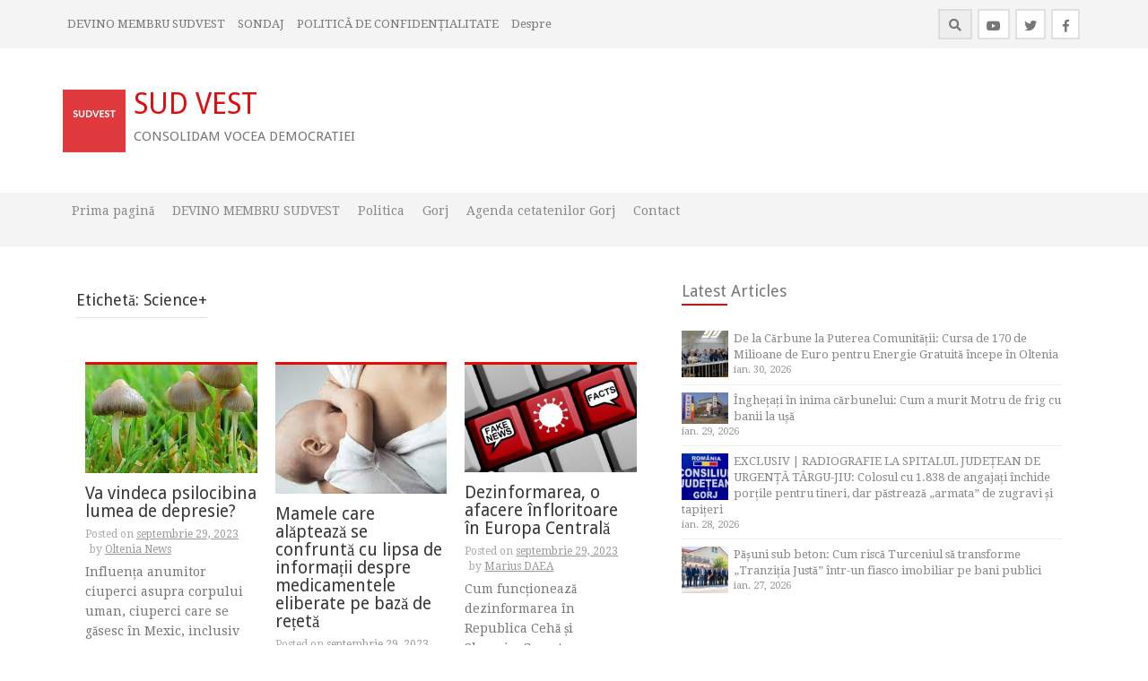

--- FILE ---
content_type: text/html; charset=UTF-8
request_url: https://sudvest.ro/tag/science/
body_size: 13844
content:
<!DOCTYPE html>
<html lang="ro-RO">
<head>
    <meta charset="UTF-8">
    <meta name="viewport" content="width=device-width, initial-scale=1">
    <link rel="profile" href="https://gmpg.org/xfn/11">
    <link rel="pingback" href="https://sudvest.ro/xmlrpc.php">

    <title>Science+ &#8211; SUD VEST</title>
<meta name='robots' content='max-image-preview:large' />
	<style>img:is([sizes="auto" i], [sizes^="auto," i]) { contain-intrinsic-size: 3000px 1500px }</style>
	<link rel='dns-prefetch' href='//steadyhq.com' />
<link rel='dns-prefetch' href='//fonts.googleapis.com' />
<link rel="alternate" type="application/rss+xml" title="SUD VEST &raquo; Flux" href="https://sudvest.ro/feed/" />
<link rel="alternate" type="application/rss+xml" title="SUD VEST &raquo; Flux comentarii" href="https://sudvest.ro/comments/feed/" />
<link rel="alternate" type="application/rss+xml" title="SUD VEST &raquo; Flux etichetă Science+" href="https://sudvest.ro/tag/science/feed/" />
		<!-- This site uses the Google Analytics by ExactMetrics plugin v8.9.0 - Using Analytics tracking - https://www.exactmetrics.com/ -->
		<!-- Note: ExactMetrics is not currently configured on this site. The site owner needs to authenticate with Google Analytics in the ExactMetrics settings panel. -->
					<!-- No tracking code set -->
				<!-- / Google Analytics by ExactMetrics -->
		<script type="text/javascript">
/* <![CDATA[ */
window._wpemojiSettings = {"baseUrl":"https:\/\/s.w.org\/images\/core\/emoji\/16.0.1\/72x72\/","ext":".png","svgUrl":"https:\/\/s.w.org\/images\/core\/emoji\/16.0.1\/svg\/","svgExt":".svg","source":{"concatemoji":"https:\/\/sudvest.ro\/wp-includes\/js\/wp-emoji-release.min.js?ver=d13177f8bc59f6a0e69a7f255d0c2bf2"}};
/*! This file is auto-generated */
!function(s,n){var o,i,e;function c(e){try{var t={supportTests:e,timestamp:(new Date).valueOf()};sessionStorage.setItem(o,JSON.stringify(t))}catch(e){}}function p(e,t,n){e.clearRect(0,0,e.canvas.width,e.canvas.height),e.fillText(t,0,0);var t=new Uint32Array(e.getImageData(0,0,e.canvas.width,e.canvas.height).data),a=(e.clearRect(0,0,e.canvas.width,e.canvas.height),e.fillText(n,0,0),new Uint32Array(e.getImageData(0,0,e.canvas.width,e.canvas.height).data));return t.every(function(e,t){return e===a[t]})}function u(e,t){e.clearRect(0,0,e.canvas.width,e.canvas.height),e.fillText(t,0,0);for(var n=e.getImageData(16,16,1,1),a=0;a<n.data.length;a++)if(0!==n.data[a])return!1;return!0}function f(e,t,n,a){switch(t){case"flag":return n(e,"\ud83c\udff3\ufe0f\u200d\u26a7\ufe0f","\ud83c\udff3\ufe0f\u200b\u26a7\ufe0f")?!1:!n(e,"\ud83c\udde8\ud83c\uddf6","\ud83c\udde8\u200b\ud83c\uddf6")&&!n(e,"\ud83c\udff4\udb40\udc67\udb40\udc62\udb40\udc65\udb40\udc6e\udb40\udc67\udb40\udc7f","\ud83c\udff4\u200b\udb40\udc67\u200b\udb40\udc62\u200b\udb40\udc65\u200b\udb40\udc6e\u200b\udb40\udc67\u200b\udb40\udc7f");case"emoji":return!a(e,"\ud83e\udedf")}return!1}function g(e,t,n,a){var r="undefined"!=typeof WorkerGlobalScope&&self instanceof WorkerGlobalScope?new OffscreenCanvas(300,150):s.createElement("canvas"),o=r.getContext("2d",{willReadFrequently:!0}),i=(o.textBaseline="top",o.font="600 32px Arial",{});return e.forEach(function(e){i[e]=t(o,e,n,a)}),i}function t(e){var t=s.createElement("script");t.src=e,t.defer=!0,s.head.appendChild(t)}"undefined"!=typeof Promise&&(o="wpEmojiSettingsSupports",i=["flag","emoji"],n.supports={everything:!0,everythingExceptFlag:!0},e=new Promise(function(e){s.addEventListener("DOMContentLoaded",e,{once:!0})}),new Promise(function(t){var n=function(){try{var e=JSON.parse(sessionStorage.getItem(o));if("object"==typeof e&&"number"==typeof e.timestamp&&(new Date).valueOf()<e.timestamp+604800&&"object"==typeof e.supportTests)return e.supportTests}catch(e){}return null}();if(!n){if("undefined"!=typeof Worker&&"undefined"!=typeof OffscreenCanvas&&"undefined"!=typeof URL&&URL.createObjectURL&&"undefined"!=typeof Blob)try{var e="postMessage("+g.toString()+"("+[JSON.stringify(i),f.toString(),p.toString(),u.toString()].join(",")+"));",a=new Blob([e],{type:"text/javascript"}),r=new Worker(URL.createObjectURL(a),{name:"wpTestEmojiSupports"});return void(r.onmessage=function(e){c(n=e.data),r.terminate(),t(n)})}catch(e){}c(n=g(i,f,p,u))}t(n)}).then(function(e){for(var t in e)n.supports[t]=e[t],n.supports.everything=n.supports.everything&&n.supports[t],"flag"!==t&&(n.supports.everythingExceptFlag=n.supports.everythingExceptFlag&&n.supports[t]);n.supports.everythingExceptFlag=n.supports.everythingExceptFlag&&!n.supports.flag,n.DOMReady=!1,n.readyCallback=function(){n.DOMReady=!0}}).then(function(){return e}).then(function(){var e;n.supports.everything||(n.readyCallback(),(e=n.source||{}).concatemoji?t(e.concatemoji):e.wpemoji&&e.twemoji&&(t(e.twemoji),t(e.wpemoji)))}))}((window,document),window._wpemojiSettings);
/* ]]> */
</script>
<style id='wp-emoji-styles-inline-css' type='text/css'>

	img.wp-smiley, img.emoji {
		display: inline !important;
		border: none !important;
		box-shadow: none !important;
		height: 1em !important;
		width: 1em !important;
		margin: 0 0.07em !important;
		vertical-align: -0.1em !important;
		background: none !important;
		padding: 0 !important;
	}
</style>
<link rel='stylesheet' id='wp-block-library-css' href='https://sudvest.ro/wp-includes/css/dist/block-library/style.min.css?ver=d13177f8bc59f6a0e69a7f255d0c2bf2' type='text/css' media='all' />
<style id='classic-theme-styles-inline-css' type='text/css'>
/*! This file is auto-generated */
.wp-block-button__link{color:#fff;background-color:#32373c;border-radius:9999px;box-shadow:none;text-decoration:none;padding:calc(.667em + 2px) calc(1.333em + 2px);font-size:1.125em}.wp-block-file__button{background:#32373c;color:#fff;text-decoration:none}
</style>
<style id='pdfemb-pdf-embedder-viewer-style-inline-css' type='text/css'>
.wp-block-pdfemb-pdf-embedder-viewer{max-width:none}

</style>
<link rel='stylesheet' id='gdm-gutenberg-block-backend-js-css' href='https://sudvest.ro/wp-content/plugins/google-drive-embedder/css/gdm-blocks.css?ver=5.3.0' type='text/css' media='all' />
<style id='global-styles-inline-css' type='text/css'>
:root{--wp--preset--aspect-ratio--square: 1;--wp--preset--aspect-ratio--4-3: 4/3;--wp--preset--aspect-ratio--3-4: 3/4;--wp--preset--aspect-ratio--3-2: 3/2;--wp--preset--aspect-ratio--2-3: 2/3;--wp--preset--aspect-ratio--16-9: 16/9;--wp--preset--aspect-ratio--9-16: 9/16;--wp--preset--color--black: #000000;--wp--preset--color--cyan-bluish-gray: #abb8c3;--wp--preset--color--white: #ffffff;--wp--preset--color--pale-pink: #f78da7;--wp--preset--color--vivid-red: #cf2e2e;--wp--preset--color--luminous-vivid-orange: #ff6900;--wp--preset--color--luminous-vivid-amber: #fcb900;--wp--preset--color--light-green-cyan: #7bdcb5;--wp--preset--color--vivid-green-cyan: #00d084;--wp--preset--color--pale-cyan-blue: #8ed1fc;--wp--preset--color--vivid-cyan-blue: #0693e3;--wp--preset--color--vivid-purple: #9b51e0;--wp--preset--gradient--vivid-cyan-blue-to-vivid-purple: linear-gradient(135deg,rgba(6,147,227,1) 0%,rgb(155,81,224) 100%);--wp--preset--gradient--light-green-cyan-to-vivid-green-cyan: linear-gradient(135deg,rgb(122,220,180) 0%,rgb(0,208,130) 100%);--wp--preset--gradient--luminous-vivid-amber-to-luminous-vivid-orange: linear-gradient(135deg,rgba(252,185,0,1) 0%,rgba(255,105,0,1) 100%);--wp--preset--gradient--luminous-vivid-orange-to-vivid-red: linear-gradient(135deg,rgba(255,105,0,1) 0%,rgb(207,46,46) 100%);--wp--preset--gradient--very-light-gray-to-cyan-bluish-gray: linear-gradient(135deg,rgb(238,238,238) 0%,rgb(169,184,195) 100%);--wp--preset--gradient--cool-to-warm-spectrum: linear-gradient(135deg,rgb(74,234,220) 0%,rgb(151,120,209) 20%,rgb(207,42,186) 40%,rgb(238,44,130) 60%,rgb(251,105,98) 80%,rgb(254,248,76) 100%);--wp--preset--gradient--blush-light-purple: linear-gradient(135deg,rgb(255,206,236) 0%,rgb(152,150,240) 100%);--wp--preset--gradient--blush-bordeaux: linear-gradient(135deg,rgb(254,205,165) 0%,rgb(254,45,45) 50%,rgb(107,0,62) 100%);--wp--preset--gradient--luminous-dusk: linear-gradient(135deg,rgb(255,203,112) 0%,rgb(199,81,192) 50%,rgb(65,88,208) 100%);--wp--preset--gradient--pale-ocean: linear-gradient(135deg,rgb(255,245,203) 0%,rgb(182,227,212) 50%,rgb(51,167,181) 100%);--wp--preset--gradient--electric-grass: linear-gradient(135deg,rgb(202,248,128) 0%,rgb(113,206,126) 100%);--wp--preset--gradient--midnight: linear-gradient(135deg,rgb(2,3,129) 0%,rgb(40,116,252) 100%);--wp--preset--font-size--small: 13px;--wp--preset--font-size--medium: 20px;--wp--preset--font-size--large: 36px;--wp--preset--font-size--x-large: 42px;--wp--preset--spacing--20: 0.44rem;--wp--preset--spacing--30: 0.67rem;--wp--preset--spacing--40: 1rem;--wp--preset--spacing--50: 1.5rem;--wp--preset--spacing--60: 2.25rem;--wp--preset--spacing--70: 3.38rem;--wp--preset--spacing--80: 5.06rem;--wp--preset--shadow--natural: 6px 6px 9px rgba(0, 0, 0, 0.2);--wp--preset--shadow--deep: 12px 12px 50px rgba(0, 0, 0, 0.4);--wp--preset--shadow--sharp: 6px 6px 0px rgba(0, 0, 0, 0.2);--wp--preset--shadow--outlined: 6px 6px 0px -3px rgba(255, 255, 255, 1), 6px 6px rgba(0, 0, 0, 1);--wp--preset--shadow--crisp: 6px 6px 0px rgba(0, 0, 0, 1);}:where(.is-layout-flex){gap: 0.5em;}:where(.is-layout-grid){gap: 0.5em;}body .is-layout-flex{display: flex;}.is-layout-flex{flex-wrap: wrap;align-items: center;}.is-layout-flex > :is(*, div){margin: 0;}body .is-layout-grid{display: grid;}.is-layout-grid > :is(*, div){margin: 0;}:where(.wp-block-columns.is-layout-flex){gap: 2em;}:where(.wp-block-columns.is-layout-grid){gap: 2em;}:where(.wp-block-post-template.is-layout-flex){gap: 1.25em;}:where(.wp-block-post-template.is-layout-grid){gap: 1.25em;}.has-black-color{color: var(--wp--preset--color--black) !important;}.has-cyan-bluish-gray-color{color: var(--wp--preset--color--cyan-bluish-gray) !important;}.has-white-color{color: var(--wp--preset--color--white) !important;}.has-pale-pink-color{color: var(--wp--preset--color--pale-pink) !important;}.has-vivid-red-color{color: var(--wp--preset--color--vivid-red) !important;}.has-luminous-vivid-orange-color{color: var(--wp--preset--color--luminous-vivid-orange) !important;}.has-luminous-vivid-amber-color{color: var(--wp--preset--color--luminous-vivid-amber) !important;}.has-light-green-cyan-color{color: var(--wp--preset--color--light-green-cyan) !important;}.has-vivid-green-cyan-color{color: var(--wp--preset--color--vivid-green-cyan) !important;}.has-pale-cyan-blue-color{color: var(--wp--preset--color--pale-cyan-blue) !important;}.has-vivid-cyan-blue-color{color: var(--wp--preset--color--vivid-cyan-blue) !important;}.has-vivid-purple-color{color: var(--wp--preset--color--vivid-purple) !important;}.has-black-background-color{background-color: var(--wp--preset--color--black) !important;}.has-cyan-bluish-gray-background-color{background-color: var(--wp--preset--color--cyan-bluish-gray) !important;}.has-white-background-color{background-color: var(--wp--preset--color--white) !important;}.has-pale-pink-background-color{background-color: var(--wp--preset--color--pale-pink) !important;}.has-vivid-red-background-color{background-color: var(--wp--preset--color--vivid-red) !important;}.has-luminous-vivid-orange-background-color{background-color: var(--wp--preset--color--luminous-vivid-orange) !important;}.has-luminous-vivid-amber-background-color{background-color: var(--wp--preset--color--luminous-vivid-amber) !important;}.has-light-green-cyan-background-color{background-color: var(--wp--preset--color--light-green-cyan) !important;}.has-vivid-green-cyan-background-color{background-color: var(--wp--preset--color--vivid-green-cyan) !important;}.has-pale-cyan-blue-background-color{background-color: var(--wp--preset--color--pale-cyan-blue) !important;}.has-vivid-cyan-blue-background-color{background-color: var(--wp--preset--color--vivid-cyan-blue) !important;}.has-vivid-purple-background-color{background-color: var(--wp--preset--color--vivid-purple) !important;}.has-black-border-color{border-color: var(--wp--preset--color--black) !important;}.has-cyan-bluish-gray-border-color{border-color: var(--wp--preset--color--cyan-bluish-gray) !important;}.has-white-border-color{border-color: var(--wp--preset--color--white) !important;}.has-pale-pink-border-color{border-color: var(--wp--preset--color--pale-pink) !important;}.has-vivid-red-border-color{border-color: var(--wp--preset--color--vivid-red) !important;}.has-luminous-vivid-orange-border-color{border-color: var(--wp--preset--color--luminous-vivid-orange) !important;}.has-luminous-vivid-amber-border-color{border-color: var(--wp--preset--color--luminous-vivid-amber) !important;}.has-light-green-cyan-border-color{border-color: var(--wp--preset--color--light-green-cyan) !important;}.has-vivid-green-cyan-border-color{border-color: var(--wp--preset--color--vivid-green-cyan) !important;}.has-pale-cyan-blue-border-color{border-color: var(--wp--preset--color--pale-cyan-blue) !important;}.has-vivid-cyan-blue-border-color{border-color: var(--wp--preset--color--vivid-cyan-blue) !important;}.has-vivid-purple-border-color{border-color: var(--wp--preset--color--vivid-purple) !important;}.has-vivid-cyan-blue-to-vivid-purple-gradient-background{background: var(--wp--preset--gradient--vivid-cyan-blue-to-vivid-purple) !important;}.has-light-green-cyan-to-vivid-green-cyan-gradient-background{background: var(--wp--preset--gradient--light-green-cyan-to-vivid-green-cyan) !important;}.has-luminous-vivid-amber-to-luminous-vivid-orange-gradient-background{background: var(--wp--preset--gradient--luminous-vivid-amber-to-luminous-vivid-orange) !important;}.has-luminous-vivid-orange-to-vivid-red-gradient-background{background: var(--wp--preset--gradient--luminous-vivid-orange-to-vivid-red) !important;}.has-very-light-gray-to-cyan-bluish-gray-gradient-background{background: var(--wp--preset--gradient--very-light-gray-to-cyan-bluish-gray) !important;}.has-cool-to-warm-spectrum-gradient-background{background: var(--wp--preset--gradient--cool-to-warm-spectrum) !important;}.has-blush-light-purple-gradient-background{background: var(--wp--preset--gradient--blush-light-purple) !important;}.has-blush-bordeaux-gradient-background{background: var(--wp--preset--gradient--blush-bordeaux) !important;}.has-luminous-dusk-gradient-background{background: var(--wp--preset--gradient--luminous-dusk) !important;}.has-pale-ocean-gradient-background{background: var(--wp--preset--gradient--pale-ocean) !important;}.has-electric-grass-gradient-background{background: var(--wp--preset--gradient--electric-grass) !important;}.has-midnight-gradient-background{background: var(--wp--preset--gradient--midnight) !important;}.has-small-font-size{font-size: var(--wp--preset--font-size--small) !important;}.has-medium-font-size{font-size: var(--wp--preset--font-size--medium) !important;}.has-large-font-size{font-size: var(--wp--preset--font-size--large) !important;}.has-x-large-font-size{font-size: var(--wp--preset--font-size--x-large) !important;}
:where(.wp-block-post-template.is-layout-flex){gap: 1.25em;}:where(.wp-block-post-template.is-layout-grid){gap: 1.25em;}
:where(.wp-block-columns.is-layout-flex){gap: 2em;}:where(.wp-block-columns.is-layout-grid){gap: 2em;}
:root :where(.wp-block-pullquote){font-size: 1.5em;line-height: 1.6;}
</style>
<link rel='stylesheet' id='dashicons-css' href='https://sudvest.ro/wp-includes/css/dashicons.min.css?ver=d13177f8bc59f6a0e69a7f255d0c2bf2' type='text/css' media='all' />
<link rel='stylesheet' id='post-views-counter-frontend-css' href='https://sudvest.ro/wp-content/plugins/post-views-counter/css/frontend.css?ver=1.3.3' type='text/css' media='all' />
<link rel='stylesheet' id='SFSImainCss-css' href='https://sudvest.ro/wp-content/plugins/ultimate-social-media-icons/css/sfsi-style.css?ver=2.9.5' type='text/css' media='all' />
<link rel='stylesheet' id='protopress-style-css' href='https://sudvest.ro/wp-content/themes/protopress/style.css?ver=d13177f8bc59f6a0e69a7f255d0c2bf2' type='text/css' media='all' />
<link rel='stylesheet' id='protopress-title-font-css' href='//fonts.googleapis.com/css?family=Droid+Sans%3A100%2C300%2C400%2C700&#038;ver=d13177f8bc59f6a0e69a7f255d0c2bf2' type='text/css' media='all' />
<link rel='stylesheet' id='protopress-body-font-css' href='//fonts.googleapis.com/css?family=Droid+Serif%3A100%2C300%2C400%2C700&#038;ver=d13177f8bc59f6a0e69a7f255d0c2bf2' type='text/css' media='all' />
<link rel='stylesheet' id='fontawesome-css' href='https://sudvest.ro/wp-content/themes/protopress/assets/font-awesome/css/fontawesome-all.min.css?ver=d13177f8bc59f6a0e69a7f255d0c2bf2' type='text/css' media='all' />
<link rel='stylesheet' id='protopress-nivo-style-css' href='https://sudvest.ro/wp-content/themes/protopress/assets/css/nivo-slider.css?ver=d13177f8bc59f6a0e69a7f255d0c2bf2' type='text/css' media='all' />
<link rel='stylesheet' id='protopress-nivo-skin-style-css' href='https://sudvest.ro/wp-content/themes/protopress/assets/css/nivo-default/default.css?ver=d13177f8bc59f6a0e69a7f255d0c2bf2' type='text/css' media='all' />
<link rel='stylesheet' id='protopress-bootstrap-style-css' href='https://sudvest.ro/wp-content/themes/protopress/assets/bootstrap/css/bootstrap.min.css?ver=d13177f8bc59f6a0e69a7f255d0c2bf2' type='text/css' media='all' />
<link rel='stylesheet' id='protopress-fleximage-style-css' href='https://sudvest.ro/wp-content/themes/protopress/assets/css/jquery.flex-images.css?ver=d13177f8bc59f6a0e69a7f255d0c2bf2' type='text/css' media='all' />
<link rel='stylesheet' id='protopress-hover-style-css' href='https://sudvest.ro/wp-content/themes/protopress/assets/css/hover.min.css?ver=d13177f8bc59f6a0e69a7f255d0c2bf2' type='text/css' media='all' />
<link rel='stylesheet' id='protopress-slicknav-css' href='https://sudvest.ro/wp-content/themes/protopress/assets/css/slicknav.css?ver=d13177f8bc59f6a0e69a7f255d0c2bf2' type='text/css' media='all' />
<link rel='stylesheet' id='protopress-3dslider-style-css' href='https://sudvest.ro/wp-content/themes/protopress/assets/css/slicebox.css?ver=d13177f8bc59f6a0e69a7f255d0c2bf2' type='text/css' media='all' />
<link rel='stylesheet' id='protopress-main-theme-style-css' href='https://sudvest.ro/wp-content/themes/protopress/assets/theme-styles/css/default.css' type='text/css' media='all' />
<script type="text/javascript" src="https://steadyhq.com/widget_loader/2a0462eb-6d08-4858-aa15-c740d961feda?ver=1.3.3" id="steady-wp-js"></script>
<script type="text/javascript" src="https://sudvest.ro/wp-includes/js/jquery/jquery.min.js?ver=3.7.1" id="jquery-core-js"></script>
<script type="text/javascript" src="https://sudvest.ro/wp-includes/js/jquery/jquery-migrate.min.js?ver=3.4.1" id="jquery-migrate-js"></script>
<script type="text/javascript" src="https://sudvest.ro/wp-content/themes/protopress/js/custom.js?ver=d13177f8bc59f6a0e69a7f255d0c2bf2" id="protopress-custom-js-js"></script>
<link rel="https://api.w.org/" href="https://sudvest.ro/wp-json/" /><link rel="alternate" title="JSON" type="application/json" href="https://sudvest.ro/wp-json/wp/v2/tags/936" /><link rel="EditURI" type="application/rsd+xml" title="RSD" href="https://sudvest.ro/xmlrpc.php?rsd" />

<meta name="follow.[base64]" content="ySnrL86SRj8FauDJw9UZ"/><meta property="og:image:secure_url" content="https://sudvest.ro/wp-content/uploads/2023/09/CIUPERCI.jpeg" data-id="sfsi"><meta property="twitter:card" content="summary_large_image" data-id="sfsi"><meta property="twitter:image" content="https://sudvest.ro/wp-content/uploads/2023/09/CIUPERCI.jpeg" data-id="sfsi"><meta property="og:image:type" content="" data-id="sfsi" /><meta property="og:image:width" content="283" data-id="sfsi" /><meta property="og:image:height" content="178" data-id="sfsi" /><meta property="og:url" content="https://sudvest.ro/2023/09/va-vindeca-psilocibina-lumea-de-depresie/" data-id="sfsi" /><meta property="og:description" content="
Influența anumitor ciuperci asupra corpului uman, ciuperci care se găsesc în Mexic, inclusiv capacitatea lor de a induce viziuni și halucinații, este cunoscută de secole. Psilocibina afectează procesele cognitive umane, acest fapt clasificând-o drept substanță cu proprietăți psihedelice. Cu toate acestea, oamenii de știință subliniază că etichetarea psilocibinei ca substanță halucinogenă este incorectă.
Deși substanța modifică percepția persoanei asupra realității, aceste modificări nu sunt considerate halucinații. Efectul psilocibinei variază foarte mult de la o persoană la alta, cei care o consumă descriindu-și experiențele ca fiind transcendentale, chiar mistice, oferindu-le introspecții. Datorită modului în care acționează, unii oameni de știință și medici își pun speranțe în potențialele aplicații ale psilocibinei în diverse cazuri, inclusiv în cazul dependenței, a tulburării de stres posttraumatic și pentru reducerea fricii de moarte în cazul persoanelor cu cancer.
Totuși, majoritatea cercetărilor s-au concentrat pe potențialul psilocibinei în tratarea depresiei. Au fost efectuate numeroase studii pentru a examina efectele psilocibinei asupra persoanelor care suferă de depresie. Aceste studii implică în principal pacienți cu depresie care nu reacționează la tratament, excluzându-i pe cei cu antecedente de afecțiuni precum schizofrenia sau tulburarea bipolară, deoarece se crede că aceste afecțiuni cresc riscul de psihoză în urma contactului cu ciupercile. Cu toate acestea, sunt încă necesare multe studii clinice aleatorii care nu numai că pot îmbunătăți înțelegerea noastră asupra mecanismului prin care acționează psilocibina, dar pot să și identifice contraindicațiile și să descrie potențialele riscuri.

Sursa: Gazeta Wyborcza, Polonia
SCIENCE+" data-id="sfsi" /><meta property="og:title" content="Va vindeca psilocibina lumea de depresie?" data-id="sfsi" /><style id='custom-css-mods'>#masthead #site-logo img { transform-origin: left; }.title-font, h1, h2, .section-title { font-family: Droid Sans; }body { font-family: Droid Serif; }.site-description { color: #777; }</style><style type="text/css">.recentcomments a{display:inline !important;padding:0 !important;margin:0 !important;}</style>	<style>
	#masthead {
			background-image: url();
			background-size: cover;
			background-position-x: center;
			background-repeat: no-repeat;
		}
	</style>	
	</head>
<body data-rsssl=1 class="archive tag tag-science tag-936 wp-theme-protopress sfsi_actvite_theme_default group-blog">
<div id="page" class="hfeed site">
	<a class="skip-link screen-reader-text" href="#content">Skip to content</a>

    <div id="jumbosearch">
    <span class="fa fa-remove closeicon"></span>
    <div class="form">
        <form role="search" method="get" class="search-form" action="https://sudvest.ro/">
				<label>
					<span class="screen-reader-text">Caută după:</span>
					<input type="search" class="search-field" placeholder="Căutare&hellip;" value="" name="s" />
				</label>
				<input type="submit" class="search-submit" value="Caută" />
			</form>    </div>
</div>

    <div id="top-bar">
    <div class="container">
        <div id="top-menu">
    <div class="menu-secondary-nav-container"><ul id="menu-secondary-nav" class="menu"><li id="menu-item-2827" class="menu-item menu-item-type-post_type menu-item-object-page menu-item-has-children menu-item-2827"><a href="https://sudvest.ro/devino-membru-sudvest/">DEVINO MEMBRU SUDVEST</a>
<ul class="sub-menu">
	<li id="menu-item-2873" class="menu-item menu-item-type-taxonomy menu-item-object-category menu-item-2873"><a href="https://sudvest.ro/category/agenda-cetarenilor/">Agenda cetatenilor</a></li>
</ul>
</li>
<li id="menu-item-2907" class="menu-item menu-item-type-custom menu-item-object-custom menu-item-2907"><a href="https://forms.gle/uHhcekM2JLYXbCnV9">SONDAJ</a></li>
<li id="menu-item-2985" class="menu-item menu-item-type-post_type menu-item-object-page menu-item-2985"><a href="https://sudvest.ro/politica-de-confidentialitate/">POLITICĂ DE CONFIDENȚIALITATE</a></li>
<li id="menu-item-2986" class="menu-item menu-item-type-post_type menu-item-object-page menu-item-2986"><a href="https://sudvest.ro/contact/despre/">Despre</a></li>
</ul></div></div>
        <div class="social-icons">
            	<a class="hvr-ripple-out" href="https://www.facebook.com/oltenianews.ro/?ref=br_rs"><i class="fab fa-facebook-f"></i></a>
		<a class="hvr-ripple-out" href="https://twitter.com/oltenianews"><i class="fab fa-twitter"></i></a>
		<a class="hvr-ripple-out" href="https://www.youtube.com/channel/UCvX3uu-haV18bpvEJUpJQcg"><i class="fab fa-youtube"></i></a>
	            <a id="searchicon">
                <span class="fa fa-search"></span>
            </a>
        </div>
    </div>
</div>

    <header id="masthead" class="site-header" role="banner">
    <div class="container">
        <div class="site-branding">
                            <div id="site-logo">
                    <a href="https://sudvest.ro/"><img src="https://sudvest.ro/wp-content/uploads/2020/02/SUDVEST.jpg"></a>
                </div>
                        <div id="text-title-desc">
                <h1 class="site-title title-font"><a href="https://sudvest.ro/" rel="home">SUD VEST</a></h1>
                <h2 class="site-description">CONSOLIDAM VOCEA DEMOCRATIEI</h2>
            </div>
        </div>
    </div>

    <div id="slickmenu"></div>
<nav id="site-navigation" class="main-navigation" role="navigation">
    <div class="container">
        <div class="menu-primary-nav-container"><ul id="menu-primary-nav" class="menu"><li id="menu-item-1377" class="menu-item menu-item-type-custom menu-item-object-custom menu-item-home"><a href="https://sudvest.ro/"></i>Prima pagină<br /><span class="menu-desc"></span></a></li>
<li id="menu-item-2875" class="menu-item menu-item-type-post_type menu-item-object-page"><a href="https://sudvest.ro/devino-membru-sudvest/"></i>DEVINO MEMBRU SUDVEST<br /><span class="menu-desc"></span></a></li>
<li id="menu-item-1383" class="menu-item menu-item-type-taxonomy menu-item-object-category"><a href="https://sudvest.ro/category/politica/"></i>Politica<br /><span class="menu-desc"></span></a></li>
<li id="menu-item-2887" class="menu-item menu-item-type-taxonomy menu-item-object-category"><a href="https://sudvest.ro/category/gorj/"></i>Gorj<br /><span class="menu-desc"></span></a></li>
<li id="menu-item-2888" class="menu-item menu-item-type-taxonomy menu-item-object-category"><a href="https://sudvest.ro/category/agenda-cetarenilor/"></i>Agenda cetatenilor Gorj<br /><span class="menu-desc"></span></a></li>
<li id="menu-item-2890" class="menu-item menu-item-type-post_type menu-item-object-page"><a href="https://sudvest.ro/contact/"></i>Contact<br /><span class="menu-desc"></span></a></li>
</ul></div>    </div>
</nav><!-- #site-navigation -->

</header><!-- #masthead -->


    <div class="mega-container">
	
			   		
					
		<div id="content" class="site-content container">
			<!-- Google tag (gtag.js) -->
<script async src="https://www.googletagmanager.com/gtag/js?id=G-9NH6XZH1WG">
</script>
<script>
  window.dataLayer = window.dataLayer || [];
  function gtag(){dataLayer.push(arguments);}
  gtag('js', new Date());

  gtag('config', 'G-9NH6XZH1WG');
</script>
	<div id="primary" class="content-area col-md-7">
		<main id="main" class="site-main" role="main">

		
			<header class="page-header">
				<h1 class="page-title">Etichetă: <span>Science+</span></h1>			</header><!-- .page-header -->

						
				
<article id="post-3210" class="col-md-4 col-md-6 grid grid_2_column grid_3_column post-3210 post type-post status-publish format-standard has-post-thumbnail hentry category-agenda-cetarenilor category-romania category-sanatate tag-breaking tag-featured tag-marius-daea-2 tag-psilocibina tag-science">

		<div class="featured-thumb col-md-12">
				
				<a href="https://sudvest.ro/2023/09/va-vindeca-psilocibina-lumea-de-depresie/" title="Va vindeca psilocibina lumea de depresie?"><img width="283" height="178" src="https://sudvest.ro/wp-content/uploads/2023/09/CIUPERCI.jpeg" class="attachment-pop-thumb size-pop-thumb wp-post-image" alt="Va vindeca psilocibina lumea de depresie?" decoding="async" fetchpriority="high" srcset="https://sudvest.ro/wp-content/uploads/2023/09/CIUPERCI.jpeg 283w, https://sudvest.ro/wp-content/uploads/2023/09/CIUPERCI-150x94.jpeg 150w" sizes="(max-width: 283px) 100vw, 283px" /></a>
					</div><!--.featured-thumb-->
			
		<div class="out-thumb col-md-12">
			<header class="entry-header">
				<h3 class="entry-title title-font"><a class="hvr-underline-reveal" href="https://sudvest.ro/2023/09/va-vindeca-psilocibina-lumea-de-depresie/" rel="bookmark">Va vindeca psilocibina lumea de depresie?</a></h3>
				<div class="postedon"><span class="posted-on">Posted on <a href="https://sudvest.ro/2023/09/va-vindeca-psilocibina-lumea-de-depresie/" rel="bookmark"><time class="entry-date published updated" datetime="2023-09-29T07:18:59+03:00">septembrie 29, 2023</time></a></span><span class="byline"> by <span class="author vcard"><a class="url fn n" href="https://sudvest.ro/author/oltenianews/">Oltenia News</a></span></span></div>
				<span class="entry-excerpt">Influența anumitor ciuperci asupra corpului uman, ciuperci care se găsesc în Mexic, inclusiv capacitatea lor de a induce viziuni și halucinații, este cunoscută de secole. Psilocibina afectează...</span>
				<span class="readmore"><a class="hvr-underline-from-center" href="https://sudvest.ro/2023/09/va-vindeca-psilocibina-lumea-de-depresie/">Read More</a></span>
			</header><!-- .entry-header -->
		</div><!--.out-thumb-->
			
		
		
</article><!-- #post-## -->
			
				
<article id="post-3207" class="col-md-4 col-md-6 grid grid_2_column grid_3_column post-3207 post type-post status-publish format-standard has-post-thumbnail hentry category-marius-daea category-romania category-sanatate tag-fpee tag-marius-daea-2 tag-science">

		<div class="featured-thumb col-md-12">
				
				<a href="https://sudvest.ro/2023/09/mamele-care-alapteaza-se-confrunta-cu-lipsa-de-informatii-despre-medicamentele-eliberate-pe-baza-de-reteta/" title="Mamele care alăptează se confruntă cu lipsa de informații despre medicamentele eliberate pe bază de rețetă "><img width="259" height="194" src="https://sudvest.ro/wp-content/uploads/2023/09/ALAPTARE.jpeg" class="attachment-pop-thumb size-pop-thumb wp-post-image" alt="Mamele care alăptează se confruntă cu lipsa de informații despre medicamentele eliberate pe bază de rețetă " decoding="async" srcset="https://sudvest.ro/wp-content/uploads/2023/09/ALAPTARE.jpeg 259w, https://sudvest.ro/wp-content/uploads/2023/09/ALAPTARE-150x112.jpeg 150w" sizes="(max-width: 259px) 100vw, 259px" /></a>
					</div><!--.featured-thumb-->
			
		<div class="out-thumb col-md-12">
			<header class="entry-header">
				<h3 class="entry-title title-font"><a class="hvr-underline-reveal" href="https://sudvest.ro/2023/09/mamele-care-alapteaza-se-confrunta-cu-lipsa-de-informatii-despre-medicamentele-eliberate-pe-baza-de-reteta/" rel="bookmark">Mamele care alăptează se confruntă cu lipsa de informații despre medicamentele eliberate pe bază de rețetă </a></h3>
				<div class="postedon"><span class="posted-on">Posted on <a href="https://sudvest.ro/2023/09/mamele-care-alapteaza-se-confrunta-cu-lipsa-de-informatii-despre-medicamentele-eliberate-pe-baza-de-reteta/" rel="bookmark"><time class="entry-date published updated" datetime="2023-09-29T07:15:02+03:00">septembrie 29, 2023</time></a></span><span class="byline"> by <span class="author vcard"><a class="url fn n" href="https://sudvest.ro/author/marius-daea/">Marius DAEA</a></span></span></div>
				<span class="entry-excerpt">Mamele care alăptează se confruntă cu lipsa de informații despre medicamentele eliberate pe bază de rețetă  Un studiu amplu publicat în jurnalul PLOS ONE subliniază provocările cu care se...</span>
				<span class="readmore"><a class="hvr-underline-from-center" href="https://sudvest.ro/2023/09/mamele-care-alapteaza-se-confrunta-cu-lipsa-de-informatii-despre-medicamentele-eliberate-pe-baza-de-reteta/">Read More</a></span>
			</header><!-- .entry-header -->
		</div><!--.out-thumb-->
			
		
		
</article><!-- #post-## -->
			
				
<article id="post-3199" class="col-md-4 col-md-6 grid grid_2_column grid_3_column post-3199 post type-post status-publish format-standard has-post-thumbnail hentry category-agenda-cetarenilor category-marius-daea category-politica category-romania tag-dezinformare tag-fppe tag-marius-daea-2 tag-science">

		<div class="featured-thumb col-md-12">
				
				<a href="https://sudvest.ro/2023/09/dezinformarea-o-afacere-infloritoare-in-europa-centrala/" title="Dezinformarea, o afacere înfloritoare în Europa Centrală"><img width="542" height="340" src="https://sudvest.ro/wp-content/uploads/2023/09/FOTO-DEZINFORMARE-542x340.jpeg" class="attachment-pop-thumb size-pop-thumb wp-post-image" alt="Dezinformarea, o afacere înfloritoare în Europa Centrală" decoding="async" /></a>
					</div><!--.featured-thumb-->
			
		<div class="out-thumb col-md-12">
			<header class="entry-header">
				<h3 class="entry-title title-font"><a class="hvr-underline-reveal" href="https://sudvest.ro/2023/09/dezinformarea-o-afacere-infloritoare-in-europa-centrala/" rel="bookmark">Dezinformarea, o afacere înfloritoare în Europa Centrală</a></h3>
				<div class="postedon"><span class="posted-on">Posted on <a href="https://sudvest.ro/2023/09/dezinformarea-o-afacere-infloritoare-in-europa-centrala/" rel="bookmark"><time class="entry-date published updated" datetime="2023-09-29T06:51:43+03:00">septembrie 29, 2023</time></a></span><span class="byline"> by <span class="author vcard"><a class="url fn n" href="https://sudvest.ro/author/marius-daea/">Marius DAEA</a></span></span></div>
				<span class="entry-excerpt">Cum funcționează dezinformarea în Republica Cehă și Slovacia. Cercetarea efectuată de parteneri publicată recent oferă o perspectivă asupra finanțării actorilor cehi ai dezinformării și ...</span>
				<span class="readmore"><a class="hvr-underline-from-center" href="https://sudvest.ro/2023/09/dezinformarea-o-afacere-infloritoare-in-europa-centrala/">Read More</a></span>
			</header><!-- .entry-header -->
		</div><!--.out-thumb-->
			
		
		
</article><!-- #post-## -->
			
				
<article id="post-3182" class="col-md-4 col-md-6 grid grid_2_column grid_3_column post-3182 post type-post status-publish format-standard has-post-thumbnail hentry category-agenda-cetarenilor category-gorj category-local category-marius-daea category-politica category-romania category-sanatate tag-adelin-petrisor tag-beatrice-mahler tag-constantin-rudinitchi tag-constantin-rudnitchi tag-daniel-apostol tag-dorin-chiotea tag-fpee tag-fpu tag-paginademedia tag-science">

		<div class="featured-thumb col-md-12">
				
				<a href="https://sudvest.ro/2022/09/experti-sau-parerologi-unde-duce-aruncatul-cu-parerea-in-trei-episoade-al-unui-podcast-special-zic-io-performantele-proiectului-zeci-de-mii-de-vizualizari/" title="Experți sau părerologi? Unde duce aruncatul cu părerea, în trei episoade al unui podcast special: ZIC &#038; IO.  Performanțele proiectului: Zeci de mii de vizualizări"><img width="542" height="340" src="https://sudvest.ro/wp-content/uploads/2022/09/Mahler-542x340.jpg" class="attachment-pop-thumb size-pop-thumb wp-post-image" alt="Experți sau părerologi? Unde duce aruncatul cu părerea, în trei episoade al unui podcast special: ZIC &amp; IO.  Performanțele proiectului: Zeci de mii de vizualizări" decoding="async" loading="lazy" /></a>
					</div><!--.featured-thumb-->
			
		<div class="out-thumb col-md-12">
			<header class="entry-header">
				<h3 class="entry-title title-font"><a class="hvr-underline-reveal" href="https://sudvest.ro/2022/09/experti-sau-parerologi-unde-duce-aruncatul-cu-parerea-in-trei-episoade-al-unui-podcast-special-zic-io-performantele-proiectului-zeci-de-mii-de-vizualizari/" rel="bookmark">Experți sau părerologi? Unde duce aruncatul cu părerea, în trei episoade al unui podcast special: ZIC &#038; IO.  Performanțele proiectului: Zeci de mii de vizualizări</a></h3>
				<div class="postedon"><span class="posted-on">Posted on <a href="https://sudvest.ro/2022/09/experti-sau-parerologi-unde-duce-aruncatul-cu-parerea-in-trei-episoade-al-unui-podcast-special-zic-io-performantele-proiectului-zeci-de-mii-de-vizualizari/" rel="bookmark"><time class="entry-date published updated" datetime="2022-09-18T20:06:13+03:00">septembrie 18, 2022</time></a></span><span class="byline"> by <span class="author vcard"><a class="url fn n" href="https://sudvest.ro/author/marius-daea/">Marius DAEA</a></span></span></div>
				<span class="entry-excerpt">Beatrice Mahler, Dorin Chioțea, Adelin Petrișor, Daniel Apostol, Constantin Rudnițchi, generalul Ștefan Dănilă. Nume sonore din peisajul media, jurnaliști și experți, într-un podcast special...</span>
				<span class="readmore"><a class="hvr-underline-from-center" href="https://sudvest.ro/2022/09/experti-sau-parerologi-unde-duce-aruncatul-cu-parerea-in-trei-episoade-al-unui-podcast-special-zic-io-performantele-proiectului-zeci-de-mii-de-vizualizari/">Read More</a></span>
			</header><!-- .entry-header -->
		</div><!--.out-thumb-->
			
		
		
</article><!-- #post-## -->
			
			
		
		</main><!-- #main -->
	</div><!-- #primary -->

<div id="secondary" class="widget-area col-md-5" role="complementary">
	<aside id="protopress_rp-4" class="widget widget_protopress_rp"><h3 class="widget-title title-font">Latest Articles</h3>		<ul class="rp">
		         		 
		         <li class='rp-item'>
		         		         <div class='rp-thumb'><a href="https://sudvest.ro/2026/01/de-la-carbune-la-puterea-comunitatii-cursa-de-170-de-milioane-de-euro-pentru-energie-gratuita-incepe-in-oltenia/"><img width="300" height="300" src="https://sudvest.ro/wp-content/uploads/2026/01/CjGorj_27_Ian_1-300x300.jpg" class="attachment-thumbnail size-thumbnail wp-post-image" alt="" decoding="async" loading="lazy" srcset="https://sudvest.ro/wp-content/uploads/2026/01/CjGorj_27_Ian_1-300x300.jpg 300w, https://sudvest.ro/wp-content/uploads/2026/01/CjGorj_27_Ian_1-640x640.jpg 640w, https://sudvest.ro/wp-content/uploads/2026/01/CjGorj_27_Ian_1-96x96.jpg 96w" sizes="auto, (max-width: 300px) 100vw, 300px" /></a></div>
		         	
		         <div class='rp-title'><a href="https://sudvest.ro/2026/01/de-la-carbune-la-puterea-comunitatii-cursa-de-170-de-milioane-de-euro-pentru-energie-gratuita-incepe-in-oltenia/">De la Cărbune la Puterea Comunității: Cursa de 170 de Milioane de Euro pentru Energie Gratuită începe în Oltenia</a></div>
		         <div class='rp-date'>ian. 30, 2026</div>
		         </li>      
		      
		         		 
		         <li class='rp-item'>
		         		         <div class='rp-thumb'><a href="https://sudvest.ro/2026/01/inghetati-in-inima-carbunelui-cum-a-murit-motru-de-frig-cu-banii-la-usa/"><img width="275" height="183" src="https://sudvest.ro/wp-content/uploads/2026/01/UATA.jpeg" class="attachment-thumbnail size-thumbnail wp-post-image" alt="" decoding="async" loading="lazy" srcset="https://sudvest.ro/wp-content/uploads/2026/01/UATA.jpeg 275w, https://sudvest.ro/wp-content/uploads/2026/01/UATA-150x100.jpeg 150w" sizes="auto, (max-width: 275px) 100vw, 275px" /></a></div>
		         	
		         <div class='rp-title'><a href="https://sudvest.ro/2026/01/inghetati-in-inima-carbunelui-cum-a-murit-motru-de-frig-cu-banii-la-usa/">Înghețați în inima cărbunelui: Cum a murit Motru de frig cu banii la ușă</a></div>
		         <div class='rp-date'>ian. 29, 2026</div>
		         </li>      
		      
		         		 
		         <li class='rp-item'>
		         		         <div class='rp-thumb'><a href="https://sudvest.ro/2026/01/exclusiv-radiografie-la-spitalul-judetean-de-urgenta-targu-jiu-colosul-cu-1-838-de-angajati-inchide-portile-pentru-tineri-dar-pastreaza-armata-de-zugravi-si-tapiteri/"><img width="300" height="300" src="https://sudvest.ro/wp-content/uploads/2026/01/CJ-Gorj-1-300x300.jpeg" class="attachment-thumbnail size-thumbnail wp-post-image" alt="" decoding="async" loading="lazy" srcset="https://sudvest.ro/wp-content/uploads/2026/01/CJ-Gorj-1-300x300.jpeg 300w, https://sudvest.ro/wp-content/uploads/2026/01/CJ-Gorj-1-96x96.jpeg 96w" sizes="auto, (max-width: 300px) 100vw, 300px" /></a></div>
		         	
		         <div class='rp-title'><a href="https://sudvest.ro/2026/01/exclusiv-radiografie-la-spitalul-judetean-de-urgenta-targu-jiu-colosul-cu-1-838-de-angajati-inchide-portile-pentru-tineri-dar-pastreaza-armata-de-zugravi-si-tapiteri/">EXCLUSIV | RADIOGRAFIE LA SPITALUL JUDEȚEAN DE URGENȚĂ TÂRGU-JIU: Colosul cu 1.838 de angajați închide porțile pentru tineri, dar păstrează „armata” de zugravi și tapițeri</a></div>
		         <div class='rp-date'>ian. 28, 2026</div>
		         </li>      
		      
		         		 
		         <li class='rp-item'>
		         		         <div class='rp-thumb'><a href="https://sudvest.ro/2026/01/pasuni-sub-beton-cum-risca-turceniul-sa-transforme-tranzitia-justa-intr-un-fiasco-imobiliar-pe-bani-publici/"><img width="300" height="300" src="https://sudvest.ro/wp-content/uploads/2026/01/consilil-local-Turceni-300x300.jpg" class="attachment-thumbnail size-thumbnail wp-post-image" alt="" decoding="async" loading="lazy" srcset="https://sudvest.ro/wp-content/uploads/2026/01/consilil-local-Turceni-300x300.jpg 300w, https://sudvest.ro/wp-content/uploads/2026/01/consilil-local-Turceni-640x640.jpg 640w, https://sudvest.ro/wp-content/uploads/2026/01/consilil-local-Turceni-96x96.jpg 96w" sizes="auto, (max-width: 300px) 100vw, 300px" /></a></div>
		         	
		         <div class='rp-title'><a href="https://sudvest.ro/2026/01/pasuni-sub-beton-cum-risca-turceniul-sa-transforme-tranzitia-justa-intr-un-fiasco-imobiliar-pe-bani-publici/">Pășuni sub beton: Cum riscă Turceniul să transforme „Tranziția Justă” într-un fiasco imobiliar pe bani publici</a></div>
		         <div class='rp-date'>ian. 27, 2026</div>
		         </li>      
		      
				</ul>
		</aside><aside id="search-2" class="widget widget_search"><form role="search" method="get" class="search-form" action="https://sudvest.ro/">
				<label>
					<span class="screen-reader-text">Caută după:</span>
					<input type="search" class="search-field" placeholder="Căutare&hellip;" value="" name="s" />
				</label>
				<input type="submit" class="search-submit" value="Caută" />
			</form></aside><aside id="recent-comments-2" class="widget widget_recent_comments"><h3 class="widget-title title-font">Comentarii recente</h3><ul id="recentcomments"><li class="recentcomments"><span class="comment-author-link">Postovei Ilarion</span> la <a href="https://sudvest.ro/2025/12/triunghiul-erorilor-la-prefectura-gorj-au-ratacit-800-km-de-apa-si-600-km-de-canalizare/#comment-6839">Triunghiul erorilor la Prefectura Gorj. Au „rătăcit” 800 km de apă și 600 km de canalizare!</a></li><li class="recentcomments"><span class="comment-author-link">Postovei Ilarion</span> la <a href="https://sudvest.ro/2025/12/triunghiul-erorilor-la-prefectura-gorj-au-ratacit-800-km-de-apa-si-600-km-de-canalizare/#comment-6838">Triunghiul erorilor la Prefectura Gorj. Au „rătăcit” 800 km de apă și 600 km de canalizare!</a></li><li class="recentcomments"><span class="comment-author-link">Oltenia News</span> la <a href="https://sudvest.ro/2025/11/apometre-la-fantani-in-gorj-adevarul-din-spatele-notificarilor-care-au-speriat-turceniul-si-ce-avem-de-facut-in-10-zile/#comment-6816">Apometre la fântâni în Gorj? Adevărul din spatele notificărilor care au speriat Turceniul și ce avem de făcut în 10 zile</a></li><li class="recentcomments"><span class="comment-author-link">Postovei Ilarion</span> la <a href="https://sudvest.ro/2025/11/apometre-la-fantani-in-gorj-adevarul-din-spatele-notificarilor-care-au-speriat-turceniul-si-ce-avem-de-facut-in-10-zile/#comment-6815">Apometre la fântâni în Gorj? Adevărul din spatele notificărilor care au speriat Turceniul și ce avem de făcut în 10 zile</a></li><li class="recentcomments"><span class="comment-author-link"><a href="https://asociatiaadevarsicuraj.ro/2025/11/27/%f0%9f%87%b7%f0%9f%87%b4-turceni-orasul-unde-banii-pnrr-si-democratia-par-capturate-de-aceiasi-oameni-%f0%9f%87%aa%f0%9f%87%ba/" class="url" rel="ugc external nofollow">🇷🇴 TURCENI – ORAȘUL UNDE BANII PNRR ȘI DEMOCRAȚIA PAR CAPTURATE DE ACEIAȘI OAMENI 🇪🇺 &#8211; Asociația Adevăr şi Curaj</a></span> la <a href="https://sudvest.ro/2025/11/video-exclusiv-au-incercat-sa-fure-democratia-la-turceni-dar-un-judecator-a-spus-stop-exclusiv-tribunalul-gorj-arunca-in-aer-jocurile-de-culise-ale-tandemului-iordache-popescu-i/#comment-6814">VIDEO EXCLUSIV- AU ÎNCERCAT SĂ FURE DEMOCRAȚIA LA TURCENI, DAR UN JUDECĂTOR A SPUS STOP! EXCLUSIV. Tribunalul Gorj aruncă în aer „jocurile de culise” ale tandemului Iordache-Popescu. Instanța a anulat tot!</a></li></ul></aside><aside id="meta-2" class="widget widget_meta"><h3 class="widget-title title-font">Meta</h3>
		<ul>
						<li><a href="https://sudvest.ro/wp-login.php">Autentificare</a></li>
			<li><a href="https://sudvest.ro/feed/">Flux intrări</a></li>
			<li><a href="https://sudvest.ro/comments/feed/">Flux comentarii</a></li>

			<li><a href="https://ro.wordpress.org/">WordPress.org</a></li>
		</ul>

		</aside><aside id="block-7" class="widget widget_block widget_text">
<p></p>
</aside><aside id="block-8" class="widget widget_block widget_text">
<p></p>
</aside><aside id="block-9" class="widget widget_block widget_text">
<p></p>
</aside><aside id="block-10" class="widget widget_block">
<pre class="wp-block-code"><code></code></pre>
</aside></div><!-- #secondary -->

	</div><!-- #content -->

	 </div><!--.mega-container-->
 	 <div id="footer-sidebar" class="widget-area">
	 	<div class="container">
		 						<div class="footer-column col-md-3 col-sm-6"> 
						<aside id="block-2" class="widget widget_block widget_text">
<p>SUDVEST.ro este un proiect media independent dezvoltat de Asociația Eurolife Târgu Jiu. Organizație non-guvernamentală, non-profit (Media NGO), înregistrată fiscal cu CUI 25085525. Misiunea noastră este informarea corectă a comunității și promovarea educației civice prin jurnalism de calitate.</p>
</aside><aside id="block-5" class="widget widget_block">
<pre class="wp-block-code"><code></code></pre>
</aside> 
					</div> 
									<div class="footer-column col-md-3 col-sm-6">  
					</div>
									<div class="footer-column col-md-3 col-sm-6"> 
		<aside id="recent-posts-5" class="widget widget_recent_entries">
		<h3 class="widget-title title-font">Articole recente</h3>
		<ul>
											<li>
					<a href="https://sudvest.ro/2026/01/de-la-carbune-la-puterea-comunitatii-cursa-de-170-de-milioane-de-euro-pentru-energie-gratuita-incepe-in-oltenia/">De la Cărbune la Puterea Comunității: Cursa de 170 de Milioane de Euro pentru Energie Gratuită începe în Oltenia</a>
									</li>
											<li>
					<a href="https://sudvest.ro/2026/01/inghetati-in-inima-carbunelui-cum-a-murit-motru-de-frig-cu-banii-la-usa/">Înghețați în inima cărbunelui: Cum a murit Motru de frig cu banii la ușă</a>
									</li>
											<li>
					<a href="https://sudvest.ro/2026/01/exclusiv-radiografie-la-spitalul-judetean-de-urgenta-targu-jiu-colosul-cu-1-838-de-angajati-inchide-portile-pentru-tineri-dar-pastreaza-armata-de-zugravi-si-tapiteri/">EXCLUSIV | RADIOGRAFIE LA SPITALUL JUDEȚEAN DE URGENȚĂ TÂRGU-JIU: Colosul cu 1.838 de angajați închide porțile pentru tineri, dar păstrează „armata” de zugravi și tapițeri</a>
									</li>
											<li>
					<a href="https://sudvest.ro/2026/01/pasuni-sub-beton-cum-risca-turceniul-sa-transforme-tranzitia-justa-intr-un-fiasco-imobiliar-pe-bani-publici/">Pășuni sub beton: Cum riscă Turceniul să transforme „Tranziția Justă” într-un fiasco imobiliar pe bani publici</a>
									</li>
											<li>
					<a href="https://sudvest.ro/2026/01/exclusiv-doctorul-care-se-ruga-la-icoane-sa-nu-l-ia-procurorii-a-operat-si-domeniul-public-aleea-elevilor-inchisa-in-curtea-medicului-gheorghe-neata/">EXCLUSIV | Doctorul care se ruga la icoane să nu-l ia procurorii a „operat” și domeniul public. Aleea elevilor, închisă în curtea medicului Gheorghe Neață</a>
									</li>
											<li>
					<a href="https://sudvest.ro/2026/01/miza-de-184-milioane-euro-vor-ridica-gorjul-si-doljul-fabrici-sau-doar-cursuri-inutile/">Miza de 184 milioane euro: Vor ridica Gorjul și Doljul fabrici sau doar cursuri inutile?</a>
									</li>
											<li>
					<a href="https://sudvest.ro/2026/01/radiografia-banului-public-cum-se-impart-74-de-milioane-de-lei-din-excedentul-gorjului-si-dilema-votului-online/">Radiografia banului public: Cum se împart 74 de milioane de lei din excedentul Gorjului și dilema votului online</a>
									</li>
					</ul>

		</aside>
		<aside id="recent-posts-6" class="widget widget_recent_entries">
		<h3 class="widget-title title-font">Articole recente</h3>
		<ul>
											<li>
					<a href="https://sudvest.ro/2026/01/de-la-carbune-la-puterea-comunitatii-cursa-de-170-de-milioane-de-euro-pentru-energie-gratuita-incepe-in-oltenia/">De la Cărbune la Puterea Comunității: Cursa de 170 de Milioane de Euro pentru Energie Gratuită începe în Oltenia</a>
									</li>
											<li>
					<a href="https://sudvest.ro/2026/01/inghetati-in-inima-carbunelui-cum-a-murit-motru-de-frig-cu-banii-la-usa/">Înghețați în inima cărbunelui: Cum a murit Motru de frig cu banii la ușă</a>
									</li>
											<li>
					<a href="https://sudvest.ro/2026/01/exclusiv-radiografie-la-spitalul-judetean-de-urgenta-targu-jiu-colosul-cu-1-838-de-angajati-inchide-portile-pentru-tineri-dar-pastreaza-armata-de-zugravi-si-tapiteri/">EXCLUSIV | RADIOGRAFIE LA SPITALUL JUDEȚEAN DE URGENȚĂ TÂRGU-JIU: Colosul cu 1.838 de angajați închide porțile pentru tineri, dar păstrează „armata” de zugravi și tapițeri</a>
									</li>
											<li>
					<a href="https://sudvest.ro/2026/01/pasuni-sub-beton-cum-risca-turceniul-sa-transforme-tranzitia-justa-intr-un-fiasco-imobiliar-pe-bani-publici/">Pășuni sub beton: Cum riscă Turceniul să transforme „Tranziția Justă” într-un fiasco imobiliar pe bani publici</a>
									</li>
											<li>
					<a href="https://sudvest.ro/2026/01/exclusiv-doctorul-care-se-ruga-la-icoane-sa-nu-l-ia-procurorii-a-operat-si-domeniul-public-aleea-elevilor-inchisa-in-curtea-medicului-gheorghe-neata/">EXCLUSIV | Doctorul care se ruga la icoane să nu-l ia procurorii a „operat” și domeniul public. Aleea elevilor, închisă în curtea medicului Gheorghe Neață</a>
									</li>
											<li>
					<a href="https://sudvest.ro/2026/01/miza-de-184-milioane-euro-vor-ridica-gorjul-si-doljul-fabrici-sau-doar-cursuri-inutile/">Miza de 184 milioane euro: Vor ridica Gorjul și Doljul fabrici sau doar cursuri inutile?</a>
									</li>
											<li>
					<a href="https://sudvest.ro/2026/01/radiografia-banului-public-cum-se-impart-74-de-milioane-de-lei-din-excedentul-gorjului-si-dilema-votului-online/">Radiografia banului public: Cum se împart 74 de milioane de lei din excedentul Gorjului și dilema votului online</a>
									</li>
					</ul>

		</aside> 
					</div>
								
	 	</div>
	 </div>	<!--#footer-sidebar-->	

	<footer id="colophon" class="site-footer" role="contentinfo">
		<div class="site-info container">
            <span class="credit-line">
                Theme Designed by <a target="blank" href="http://inkhive.com/" rel="nofollow">Inkhive Designs</a>.            </span>
			<span class="sep"></span>
            <span class="footer-text">
    			&copy; 2026 SUD VEST. All Rights Reserved.             </span>
		</div><!-- .site-info -->
	</footer><!-- #colophon -->
	
</div><!-- #page -->


<script type="speculationrules">
{"prefetch":[{"source":"document","where":{"and":[{"href_matches":"\/*"},{"not":{"href_matches":["\/wp-*.php","\/wp-admin\/*","\/wp-content\/uploads\/*","\/wp-content\/*","\/wp-content\/plugins\/*","\/wp-content\/themes\/protopress\/*","\/*\\?(.+)"]}},{"not":{"selector_matches":"a[rel~=\"nofollow\"]"}},{"not":{"selector_matches":".no-prefetch, .no-prefetch a"}}]},"eagerness":"conservative"}]}
</script>
                <!--facebook like and share js -->
                <div id="fb-root"></div>
                <script>
                    (function(d, s, id) {
                        var js, fjs = d.getElementsByTagName(s)[0];
                        if (d.getElementById(id)) return;
                        js = d.createElement(s);
                        js.id = id;
                        js.src = "https://connect.facebook.net/en_US/sdk.js#xfbml=1&version=v3.2";
                        fjs.parentNode.insertBefore(js, fjs);
                    }(document, 'script', 'facebook-jssdk'));
                </script>
                <script>
window.addEventListener('sfsi_functions_loaded', function() {
    if (typeof sfsi_responsive_toggle == 'function') {
        sfsi_responsive_toggle(0);
        // console.log('sfsi_responsive_toggle');

    }
})
</script>
    <script>
        window.addEventListener('sfsi_functions_loaded', function () {
            if (typeof sfsi_plugin_version == 'function') {
                sfsi_plugin_version(2.77);
            }
        });

        function sfsi_processfurther(ref) {
            var feed_id = '[base64]';
            var feedtype = 8;
            var email = jQuery(ref).find('input[name="email"]').val();
            var filter = /^(([^<>()[\]\\.,;:\s@\"]+(\.[^<>()[\]\\.,;:\s@\"]+)*)|(\".+\"))@((\[[0-9]{1,3}\.[0-9]{1,3}\.[0-9]{1,3}\.[0-9]{1,3}\])|(([a-zA-Z\-0-9]+\.)+[a-zA-Z]{2,}))$/;
            if ((email != "Enter your email") && (filter.test(email))) {
                if (feedtype == "8") {
                    var url = "https://api.follow.it/subscription-form/" + feed_id + "/" + feedtype;
                    window.open(url, "popupwindow", "scrollbars=yes,width=1080,height=760");
                    return true;
                }
            } else {
                alert("Please enter email address");
                jQuery(ref).find('input[name="email"]').focus();
                return false;
            }
        }
    </script>
    <style type="text/css" aria-selected="true">
        .sfsi_subscribe_Popinner {
             width: 100% !important;

            height: auto !important;

         border: 1px solid #b5b5b5 !important;

         padding: 18px 0px !important;

            background-color: #ffffff !important;
        }

        .sfsi_subscribe_Popinner form {
            margin: 0 20px !important;
        }

        .sfsi_subscribe_Popinner h5 {
            font-family: Helvetica,Arial,sans-serif !important;

             font-weight: bold !important;   color:#000000 !important; font-size: 16px !important;   text-align:center !important; margin: 0 0 10px !important;
            padding: 0 !important;
        }

        .sfsi_subscription_form_field {
            margin: 5px 0 !important;
            width: 100% !important;
            display: inline-flex;
            display: -webkit-inline-flex;
        }

        .sfsi_subscription_form_field input {
            width: 100% !important;
            padding: 10px 0px !important;
        }

        .sfsi_subscribe_Popinner input[type=email] {
         font-family: Helvetica,Arial,sans-serif !important;   font-style:normal !important;   font-size:14px !important; text-align: center !important;        }

        .sfsi_subscribe_Popinner input[type=email]::-webkit-input-placeholder {

         font-family: Helvetica,Arial,sans-serif !important;   font-style:normal !important;  font-size: 14px !important;   text-align:center !important;        }

        .sfsi_subscribe_Popinner input[type=email]:-moz-placeholder {
            /* Firefox 18- */
         font-family: Helvetica,Arial,sans-serif !important;   font-style:normal !important;   font-size: 14px !important;   text-align:center !important;
        }

        .sfsi_subscribe_Popinner input[type=email]::-moz-placeholder {
            /* Firefox 19+ */
         font-family: Helvetica,Arial,sans-serif !important;   font-style: normal !important;
              font-size: 14px !important;   text-align:center !important;        }

        .sfsi_subscribe_Popinner input[type=email]:-ms-input-placeholder {

            font-family: Helvetica,Arial,sans-serif !important;  font-style:normal !important;   font-size:14px !important;
         text-align: center !important;        }

        .sfsi_subscribe_Popinner input[type=submit] {

         font-family: Helvetica,Arial,sans-serif !important;   font-weight: bold !important;   color:#000000 !important; font-size: 16px !important;   text-align:center !important; background-color: #dedede !important;        }

            </style>

    <script type="text/javascript" src="https://sudvest.ro/wp-includes/js/jquery/ui/core.min.js?ver=1.13.3" id="jquery-ui-core-js"></script>
<script type="text/javascript" src="https://sudvest.ro/wp-content/plugins/ultimate-social-media-icons/js/shuffle/modernizr.custom.min.js?ver=d13177f8bc59f6a0e69a7f255d0c2bf2" id="SFSIjqueryModernizr-js"></script>
<script type="text/javascript" src="https://sudvest.ro/wp-content/plugins/ultimate-social-media-icons/js/shuffle/jquery.shuffle.min.js?ver=d13177f8bc59f6a0e69a7f255d0c2bf2" id="SFSIjqueryShuffle-js"></script>
<script type="text/javascript" src="https://sudvest.ro/wp-content/plugins/ultimate-social-media-icons/js/shuffle/random-shuffle-min.js?ver=d13177f8bc59f6a0e69a7f255d0c2bf2" id="SFSIjqueryrandom-shuffle-js"></script>
<script type="text/javascript" id="SFSICustomJs-js-extra">
/* <![CDATA[ */
var sfsi_icon_ajax_object = {"nonce":"63d1ce595e","ajax_url":"https:\/\/sudvest.ro\/wp-admin\/admin-ajax.php","plugin_url":"https:\/\/sudvest.ro\/wp-content\/plugins\/ultimate-social-media-icons\/"};
/* ]]> */
</script>
<script type="text/javascript" src="https://sudvest.ro/wp-content/plugins/ultimate-social-media-icons/js/custom.js?ver=2.9.5" id="SFSICustomJs-js"></script>
<script type="text/javascript" src="https://sudvest.ro/wp-content/themes/protopress/js/navigation.js?ver=20120206" id="protopress-navigation-js"></script>
<script type="text/javascript" src="https://sudvest.ro/wp-content/themes/protopress/js/external.js?ver=20120206" id="protopress-externaljs-js"></script>
<script type="text/javascript" src="https://sudvest.ro/wp-content/themes/protopress/js/skip-link-focus-fix.js?ver=20130115" id="protopress-skip-link-focus-fix-js"></script>

</body>
</html>
